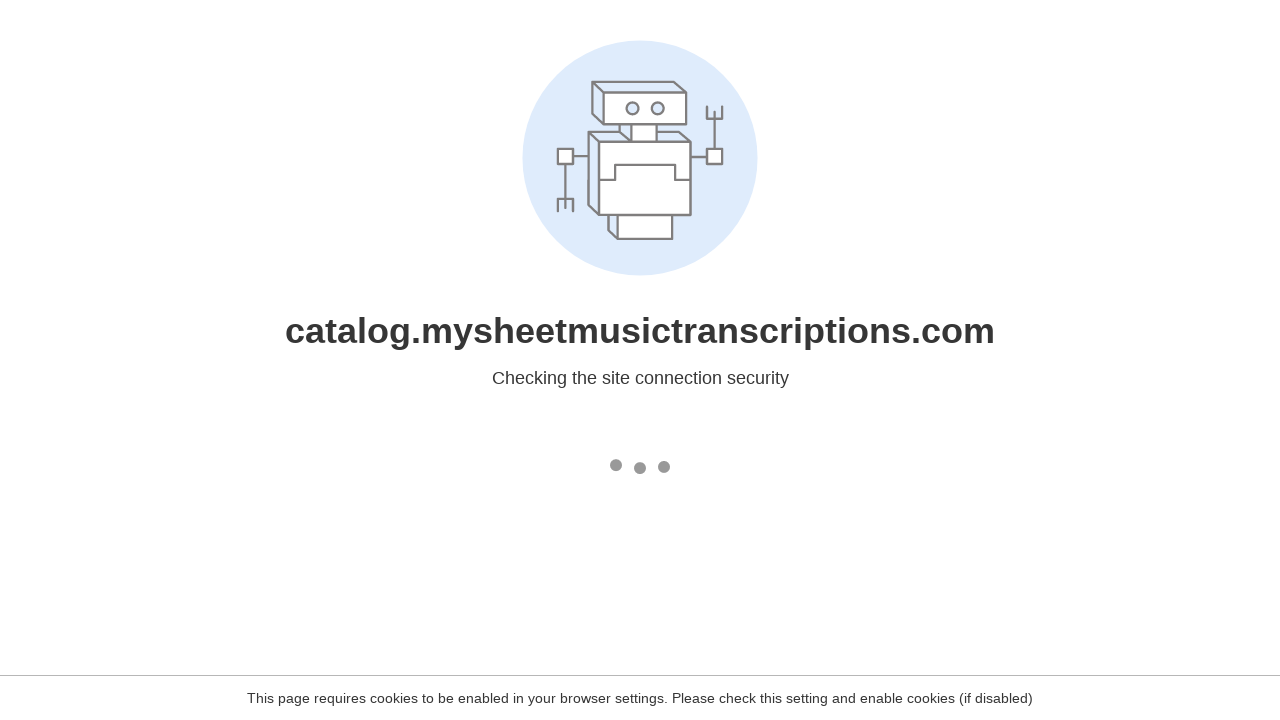

--- FILE ---
content_type: text/html
request_url: https://catalog.mysheetmusictranscriptions.com/shop/imagine-aria-john-bayless
body_size: 72
content:
<html><head><link rel="icon" href="data:;"><meta http-equiv="refresh" content="0;/.well-known/sgcaptcha/?r=%2Fshop%2Fimagine-aria-john-bayless&y=ipc:3.16.27.76:1769320834.510"></meta></head></html>